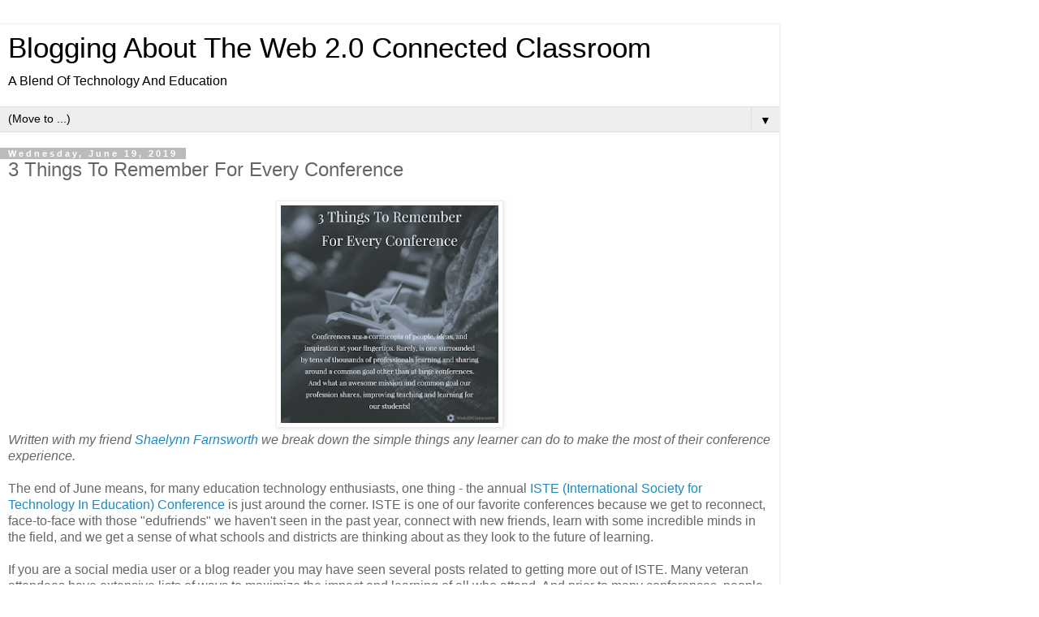

--- FILE ---
content_type: text/html; charset=UTF-8
request_url: https://blog.web20classroom.org/2019/06/3-things-to-remember-for-every.html?m=1
body_size: 10561
content:
<!DOCTYPE html>
<html class='v2' dir='ltr' lang='en'>
<head>
<link href='https://www.blogger.com/static/v1/widgets/3772415480-widget_css_mobile_2_bundle.css' rel='stylesheet' type='text/css'/>
<meta content='width=device-width,initial-scale=1.0,minimum-scale=1.0,maximum-scale=1.0' name='viewport'/>
<meta content='text/html; charset=UTF-8' http-equiv='Content-Type'/>
<meta content='blogger' name='generator'/>
<link href='https://blog.web20classroom.org/favicon.ico' rel='icon' type='image/x-icon'/>
<link href='http://blog.web20classroom.org/2019/06/3-things-to-remember-for-every.html' rel='canonical'/>
<link rel="alternate" type="application/atom+xml" title="Blogging About The Web 2.0 Connected Classroom - Atom" href="https://blog.web20classroom.org/feeds/posts/default" />
<link rel="alternate" type="application/rss+xml" title="Blogging About The Web 2.0 Connected Classroom - RSS" href="https://blog.web20classroom.org/feeds/posts/default?alt=rss" />
<link rel="service.post" type="application/atom+xml" title="Blogging About The Web 2.0 Connected Classroom - Atom" href="https://www.blogger.com/feeds/9052335608137625664/posts/default" />

<link rel="alternate" type="application/atom+xml" title="Blogging About The Web 2.0 Connected Classroom - Atom" href="https://blog.web20classroom.org/feeds/7033434847188163706/comments/default" />
<!--Can't find substitution for tag [blog.ieCssRetrofitLinks]-->
<link href='https://blogger.googleusercontent.com/img/b/R29vZ2xl/AVvXsEhhqNgiB4KzVVDZ6Xe8resgq_j_R49clDbsXVL1KB7Um5IBpKEloqWPE89FeugPluFuuC7yi5HDA1l3j4xPjyRJ2ww_tQA6EkNFsNYkxy5Fnm2XRmIJSIN2OlwolU_ETd-EcuWphu_OL0s/s320/3+Things+To+Remember+For+Every+Conference.png' rel='image_src'/>
<meta content='http://blog.web20classroom.org/2019/06/3-things-to-remember-for-every.html' property='og:url'/>
<meta content='3 Things To Remember For Every Conference' property='og:title'/>
<meta content='   Written with my friend Shaelynn Farnsworth  we break down the simple things any learner can do to make the most of their conference exper...' property='og:description'/>
<meta content='https://blogger.googleusercontent.com/img/b/R29vZ2xl/AVvXsEhhqNgiB4KzVVDZ6Xe8resgq_j_R49clDbsXVL1KB7Um5IBpKEloqWPE89FeugPluFuuC7yi5HDA1l3j4xPjyRJ2ww_tQA6EkNFsNYkxy5Fnm2XRmIJSIN2OlwolU_ETd-EcuWphu_OL0s/w1200-h630-p-k-no-nu/3+Things+To+Remember+For+Every+Conference.png' property='og:image'/>
<title>Blogging About The Web 2.0 Connected Classroom: 3 Things To Remember For Every Conference</title>
<style id='page-skin-1' type='text/css'><!--
/*
-----------------------------------------------
Blogger Template Style
Name:     Simple
Designer: Blogger
URL:      www.blogger.com
----------------------------------------------- */
/* Content
----------------------------------------------- */
body {
font: normal normal 12px 'Trebuchet MS', Trebuchet, Verdana, sans-serif;
color: #666666;
background: #ffffff none repeat scroll top left;
padding: 0 0 0 0;
}
html body .region-inner {
min-width: 0;
max-width: 100%;
width: auto;
}
h2 {
font-size: 22px;
}
a:link {
text-decoration:none;
color: #2288bb;
}
a:visited {
text-decoration:none;
color: #888888;
}
a:hover {
text-decoration:underline;
color: #33aaff;
}
.body-fauxcolumn-outer .fauxcolumn-inner {
background: transparent none repeat scroll top left;
_background-image: none;
}
.body-fauxcolumn-outer .cap-top {
position: absolute;
z-index: 1;
height: 400px;
width: 100%;
}
.body-fauxcolumn-outer .cap-top .cap-left {
width: 100%;
background: transparent none repeat-x scroll top left;
_background-image: none;
}
.content-outer {
-moz-box-shadow: 0 0 0 rgba(0, 0, 0, .15);
-webkit-box-shadow: 0 0 0 rgba(0, 0, 0, .15);
-goog-ms-box-shadow: 0 0 0 #333333;
box-shadow: 0 0 0 rgba(0, 0, 0, .15);
margin-bottom: 1px;
}
.content-inner {
padding: 10px 40px;
}
.content-inner {
background-color: #ffffff;
}
/* Header
----------------------------------------------- */
.header-outer {
background: transparent none repeat-x scroll 0 -400px;
_background-image: none;
}
.Header h1 {
font: normal normal 40px 'Trebuchet MS',Trebuchet,Verdana,sans-serif;
color: #000000;
text-shadow: 0 0 0 rgba(0, 0, 0, .2);
}
.Header h1 a {
color: #000000;
}
.Header .description {
font-size: 18px;
color: #000000;
}
.header-inner .Header .titlewrapper {
padding: 22px 0;
}
.header-inner .Header .descriptionwrapper {
padding: 0 0;
}
/* Tabs
----------------------------------------------- */
.tabs-inner .section:first-child {
border-top: 0 solid #dddddd;
}
.tabs-inner .section:first-child ul {
margin-top: -1px;
border-top: 1px solid #dddddd;
border-left: 1px solid #dddddd;
border-right: 1px solid #dddddd;
}
.tabs-inner .widget ul {
background: transparent none repeat-x scroll 0 -800px;
_background-image: none;
border-bottom: 1px solid #dddddd;
margin-top: 0;
margin-left: -30px;
margin-right: -30px;
}
.tabs-inner .widget li a {
display: inline-block;
padding: .6em 1em;
font: normal normal 12px 'Trebuchet MS', Trebuchet, Verdana, sans-serif;
color: #000000;
border-left: 1px solid #ffffff;
border-right: 1px solid #dddddd;
}
.tabs-inner .widget li:first-child a {
border-left: none;
}
.tabs-inner .widget li.selected a, .tabs-inner .widget li a:hover {
color: #000000;
background-color: #eeeeee;
text-decoration: none;
}
/* Columns
----------------------------------------------- */
.main-outer {
border-top: 0 solid #dddddd;
}
.fauxcolumn-left-outer .fauxcolumn-inner {
border-right: 1px solid #dddddd;
}
.fauxcolumn-right-outer .fauxcolumn-inner {
border-left: 1px solid #dddddd;
}
/* Headings
----------------------------------------------- */
div.widget > h2,
div.widget h2.title {
margin: 0 0 1em 0;
font: normal bold 11px 'Trebuchet MS',Trebuchet,Verdana,sans-serif;
color: #000000;
}
/* Widgets
----------------------------------------------- */
.widget .zippy {
color: #999999;
text-shadow: 2px 2px 1px rgba(0, 0, 0, .1);
}
.widget .popular-posts ul {
list-style: none;
}
/* Posts
----------------------------------------------- */
h2.date-header {
font: normal bold 11px Arial, Tahoma, Helvetica, FreeSans, sans-serif;
}
.date-header span {
background-color: #bbbbbb;
color: #ffffff;
padding: 0.4em;
letter-spacing: 3px;
margin: inherit;
}
.main-inner {
padding-top: 35px;
padding-bottom: 65px;
}
.main-inner .column-center-inner {
padding: 0 0;
}
.main-inner .column-center-inner .section {
margin: 0 1em;
}
.post {
margin: 0 0 45px 0;
}
h3.post-title, .comments h4 {
font: normal normal 22px 'Trebuchet MS',Trebuchet,Verdana,sans-serif;
margin: .75em 0 0;
}
.post-body {
font-size: 110%;
line-height: 1.4;
position: relative;
}
.post-body img, .post-body .tr-caption-container, .Profile img, .Image img,
.BlogList .item-thumbnail img {
padding: 2px;
background: #ffffff;
border: 1px solid #eeeeee;
-moz-box-shadow: 1px 1px 5px rgba(0, 0, 0, .1);
-webkit-box-shadow: 1px 1px 5px rgba(0, 0, 0, .1);
box-shadow: 1px 1px 5px rgba(0, 0, 0, .1);
}
.post-body img, .post-body .tr-caption-container {
padding: 5px;
}
.post-body .tr-caption-container {
color: #666666;
}
.post-body .tr-caption-container img {
padding: 0;
background: transparent;
border: none;
-moz-box-shadow: 0 0 0 rgba(0, 0, 0, .1);
-webkit-box-shadow: 0 0 0 rgba(0, 0, 0, .1);
box-shadow: 0 0 0 rgba(0, 0, 0, .1);
}
.post-header {
margin: 0 0 1.5em;
line-height: 1.6;
font-size: 90%;
}
.post-footer {
margin: 20px -2px 0;
padding: 5px 10px;
color: #666666;
background-color: #eeeeee;
border-bottom: 1px solid #eeeeee;
line-height: 1.6;
font-size: 90%;
}
#comments .comment-author {
padding-top: 1.5em;
border-top: 1px solid #dddddd;
background-position: 0 1.5em;
}
#comments .comment-author:first-child {
padding-top: 0;
border-top: none;
}
.avatar-image-container {
margin: .2em 0 0;
}
#comments .avatar-image-container img {
border: 1px solid #eeeeee;
}
/* Comments
----------------------------------------------- */
.comments .comments-content .icon.blog-author {
background-repeat: no-repeat;
background-image: url([data-uri]);
}
.comments .comments-content .loadmore a {
border-top: 1px solid #999999;
border-bottom: 1px solid #999999;
}
.comments .comment-thread.inline-thread {
background-color: #eeeeee;
}
.comments .continue {
border-top: 2px solid #999999;
}
/* Accents
---------------------------------------------- */
.section-columns td.columns-cell {
border-left: 1px solid #dddddd;
}
.blog-pager {
background: transparent url(https://resources.blogblog.com/blogblog/data/1kt/simple/paging_dot.png) repeat-x scroll top center;
}
.blog-pager-older-link, .home-link,
.blog-pager-newer-link {
background-color: #ffffff;
padding: 5px;
}
.footer-outer {
border-top: 1px dashed #bbbbbb;
}
/* Mobile
----------------------------------------------- */
body.mobile  {
background-size: auto;
}
.mobile .body-fauxcolumn-outer {
background: transparent none repeat scroll top left;
}
.mobile .body-fauxcolumn-outer .cap-top {
background-size: 100% auto;
}
.mobile .content-outer {
-webkit-box-shadow: 0 0 3px rgba(0, 0, 0, .15);
box-shadow: 0 0 3px rgba(0, 0, 0, .15);
}
.mobile .tabs-inner .widget ul {
margin-left: 0;
margin-right: 0;
}
.mobile .post {
margin: 0;
}
.mobile .main-inner .column-center-inner .section {
margin: 0;
}
.mobile .date-header span {
padding: 0.1em 10px;
margin: 0 -10px;
}
.mobile h3.post-title {
margin: 0;
}
.mobile .blog-pager {
background: transparent none no-repeat scroll top center;
}
.mobile .footer-outer {
border-top: none;
}
.mobile .main-inner, .mobile .footer-inner {
background-color: #ffffff;
}
.mobile-index-contents {
color: #666666;
}
.mobile-link-button {
background-color: #2288bb;
}
.mobile-link-button a:link, .mobile-link-button a:visited {
color: #ffffff;
}
.mobile .tabs-inner .section:first-child {
border-top: none;
}
.mobile .tabs-inner .PageList .widget-content {
background-color: #eeeeee;
color: #000000;
border-top: 1px solid #dddddd;
border-bottom: 1px solid #dddddd;
}
.mobile .tabs-inner .PageList .widget-content .pagelist-arrow {
border-left: 1px solid #dddddd;
}

--></style>
<style id='template-skin-1' type='text/css'><!--
body {
min-width: 960px;
}
.content-outer, .content-fauxcolumn-outer, .region-inner {
min-width: 960px;
max-width: 960px;
_width: 960px;
}
.main-inner .columns {
padding-left: 0;
padding-right: 0;
}
.main-inner .fauxcolumn-center-outer {
left: 0;
right: 0;
/* IE6 does not respect left and right together */
_width: expression(this.parentNode.offsetWidth -
parseInt("0") -
parseInt("0") + 'px');
}
.main-inner .fauxcolumn-left-outer {
width: 0;
}
.main-inner .fauxcolumn-right-outer {
width: 0;
}
.main-inner .column-left-outer {
width: 0;
right: 100%;
margin-left: -0;
}
.main-inner .column-right-outer {
width: 0;
margin-right: -0;
}
#layout {
min-width: 0;
}
#layout .content-outer {
min-width: 0;
width: 800px;
}
#layout .region-inner {
min-width: 0;
width: auto;
}
body#layout div.add_widget {
padding: 8px;
}
body#layout div.add_widget a {
margin-left: 32px;
}
--></style>
<link href='https://www.blogger.com/dyn-css/authorization.css?targetBlogID=9052335608137625664&amp;zx=6eb15475-9776-4df9-9f28-960ecdcd9a0c' media='none' onload='if(media!=&#39;all&#39;)media=&#39;all&#39;' rel='stylesheet'/><noscript><link href='https://www.blogger.com/dyn-css/authorization.css?targetBlogID=9052335608137625664&amp;zx=6eb15475-9776-4df9-9f28-960ecdcd9a0c' rel='stylesheet'/></noscript>
<meta name='google-adsense-platform-account' content='ca-host-pub-1556223355139109'/>
<meta name='google-adsense-platform-domain' content='blogspot.com'/>

<!-- data-ad-client=ca-pub-1123856182102199 -->

</head>
<body class='loading mobile variant-simplysimple'>
<div class='navbar section' id='navbar' name='Navbar'><div class='widget Navbar' data-version='1' id='Navbar1'><script type="text/javascript">
    function setAttributeOnload(object, attribute, val) {
      if(window.addEventListener) {
        window.addEventListener('load',
          function(){ object[attribute] = val; }, false);
      } else {
        window.attachEvent('onload', function(){ object[attribute] = val; });
      }
    }
  </script>
<script type="text/javascript">
(function() {
var script = document.createElement('script');
script.type = 'text/javascript';
script.src = '//pagead2.googlesyndication.com/pagead/js/google_top_exp.js';
var head = document.getElementsByTagName('head')[0];
if (head) {
head.appendChild(script);
}})();
</script>
</div></div>
<div class='body-fauxcolumns'>
<div class='fauxcolumn-outer body-fauxcolumn-outer'>
<div class='cap-top'>
<div class='cap-left'></div>
<div class='cap-right'></div>
</div>
<div class='fauxborder-left'>
<div class='fauxborder-right'></div>
<div class='fauxcolumn-inner'>
</div>
</div>
<div class='cap-bottom'>
<div class='cap-left'></div>
<div class='cap-right'></div>
</div>
</div>
</div>
<div class='content'>
<div class='content-fauxcolumns'>
<div class='fauxcolumn-outer content-fauxcolumn-outer'>
<div class='cap-top'>
<div class='cap-left'></div>
<div class='cap-right'></div>
</div>
<div class='fauxborder-left'>
<div class='fauxborder-right'></div>
<div class='fauxcolumn-inner'>
</div>
</div>
<div class='cap-bottom'>
<div class='cap-left'></div>
<div class='cap-right'></div>
</div>
</div>
</div>
<div class='content-outer'>
<div class='content-cap-top cap-top'>
<div class='cap-left'></div>
<div class='cap-right'></div>
</div>
<div class='fauxborder-left content-fauxborder-left'>
<div class='fauxborder-right content-fauxborder-right'></div>
<div class='content-inner'>
<header>
<div class='header-outer'>
<div class='header-cap-top cap-top'>
<div class='cap-left'></div>
<div class='cap-right'></div>
</div>
<div class='fauxborder-left header-fauxborder-left'>
<div class='fauxborder-right header-fauxborder-right'></div>
<div class='region-inner header-inner'>
<div class='header section' id='header' name='Header'><div class='widget Header' data-version='1' id='Header1'>
<div id='header-inner'>
<div class='titlewrapper'>
<h1 class='title'>
<a href='https://blog.web20classroom.org/?m=1'>
Blogging About The Web 2.0 Connected Classroom
</a>
</h1>
</div>
<div class='descriptionwrapper'>
<p class='description'><span>A Blend Of Technology And Education</span></p>
</div>
</div>
</div></div>
</div>
</div>
<div class='header-cap-bottom cap-bottom'>
<div class='cap-left'></div>
<div class='cap-right'></div>
</div>
</div>
</header>
<div class='tabs-outer'>
<div class='tabs-cap-top cap-top'>
<div class='cap-left'></div>
<div class='cap-right'></div>
</div>
<div class='fauxborder-left tabs-fauxborder-left'>
<div class='fauxborder-right tabs-fauxborder-right'></div>
<div class='region-inner tabs-inner'>
<div class='tabs section' id='crosscol' name='Cross-Column'><div class='widget PageList' data-version='1' id='PageList1'>
<h2>Pages</h2>
<div class='widget-content'>
<select id='PageList1_select'>
<option disabled='disabled' hidden='hidden' selected='selected' value=''>
(Move to ...)
</option>
<option value='https://blog.web20classroom.org/?m=1'>Home</option>
<option value='http://www.web20classroom.org'>Learn More About Me And Get In Touch</option>
<option value='http://www.web20classroom.org/#!how-i-can-help/c8zw'>Custom Workshops And Professional Development</option>
<option value='https://blog.web20classroom.org/p/sample-social-media-guidelines.html?m=1'>Sample Social Media Guidelines</option>
</select>
<span class='pagelist-arrow'>&#9660;</span>
<div class='clear'></div>
</div>
</div></div>
<div class='tabs no-items section' id='crosscol-overflow' name='Cross-Column 2'></div>
</div>
</div>
<div class='tabs-cap-bottom cap-bottom'>
<div class='cap-left'></div>
<div class='cap-right'></div>
</div>
</div>
<div class='main-outer'>
<div class='main-cap-top cap-top'>
<div class='cap-left'></div>
<div class='cap-right'></div>
</div>
<div class='fauxborder-left main-fauxborder-left'>
<div class='fauxborder-right main-fauxborder-right'></div>
<div class='region-inner main-inner'>
<div class='columns fauxcolumns'>
<div class='fauxcolumn-outer fauxcolumn-center-outer'>
<div class='cap-top'>
<div class='cap-left'></div>
<div class='cap-right'></div>
</div>
<div class='fauxborder-left'>
<div class='fauxborder-right'></div>
<div class='fauxcolumn-inner'>
</div>
</div>
<div class='cap-bottom'>
<div class='cap-left'></div>
<div class='cap-right'></div>
</div>
</div>
<div class='fauxcolumn-outer fauxcolumn-left-outer'>
<div class='cap-top'>
<div class='cap-left'></div>
<div class='cap-right'></div>
</div>
<div class='fauxborder-left'>
<div class='fauxborder-right'></div>
<div class='fauxcolumn-inner'>
</div>
</div>
<div class='cap-bottom'>
<div class='cap-left'></div>
<div class='cap-right'></div>
</div>
</div>
<div class='fauxcolumn-outer fauxcolumn-right-outer'>
<div class='cap-top'>
<div class='cap-left'></div>
<div class='cap-right'></div>
</div>
<div class='fauxborder-left'>
<div class='fauxborder-right'></div>
<div class='fauxcolumn-inner'>
</div>
</div>
<div class='cap-bottom'>
<div class='cap-left'></div>
<div class='cap-right'></div>
</div>
</div>
<!-- corrects IE6 width calculation -->
<div class='columns-inner'>
<div class='column-center-outer'>
<div class='column-center-inner'>
<div class='main section' id='main' name='Main'><div class='widget Blog' data-version='1' id='Blog1'>
<div class='blog-posts hfeed'>
<div class='date-outer'>
<h2 class='date-header'><span>Wednesday, June 19, 2019</span></h2>
<div class='date-posts'>
<div class='post-outer'>
<div class='post hentry uncustomized-post-template' itemscope='itemscope' itemtype='http://schema.org/BlogPosting'>
<meta content='https://blogger.googleusercontent.com/img/b/R29vZ2xl/AVvXsEhhqNgiB4KzVVDZ6Xe8resgq_j_R49clDbsXVL1KB7Um5IBpKEloqWPE89FeugPluFuuC7yi5HDA1l3j4xPjyRJ2ww_tQA6EkNFsNYkxy5Fnm2XRmIJSIN2OlwolU_ETd-EcuWphu_OL0s/s72-c/3+Things+To+Remember+For+Every+Conference.png' itemprop='image_url'/>
<meta content='9052335608137625664' itemprop='blogId'/>
<meta content='7033434847188163706' itemprop='postId'/>
<a name='7033434847188163706'></a>
<h3 class='post-title entry-title' itemprop='name'>
3 Things To Remember For Every Conference
</h3>
<div class='post-header'>
<div class='post-header-line-1'></div>
</div>
<div class='post-body entry-content' id='post-body-7033434847188163706' itemprop='articleBody'>
<div dir="ltr" style="text-align: left;" trbidi="on">
<div class="separator" style="clear: both; text-align: center;">
<a href="https://blogger.googleusercontent.com/img/b/R29vZ2xl/AVvXsEhhqNgiB4KzVVDZ6Xe8resgq_j_R49clDbsXVL1KB7Um5IBpKEloqWPE89FeugPluFuuC7yi5HDA1l3j4xPjyRJ2ww_tQA6EkNFsNYkxy5Fnm2XRmIJSIN2OlwolU_ETd-EcuWphu_OL0s/s1600/3+Things+To+Remember+For+Every+Conference.png" imageanchor="1" style=""><img border="0" data-original-height="1600" data-original-width="1600" height="280" src="https://blogger.googleusercontent.com/img/b/R29vZ2xl/AVvXsEhhqNgiB4KzVVDZ6Xe8resgq_j_R49clDbsXVL1KB7Um5IBpKEloqWPE89FeugPluFuuC7yi5HDA1l3j4xPjyRJ2ww_tQA6EkNFsNYkxy5Fnm2XRmIJSIN2OlwolU_ETd-EcuWphu_OL0s/s280/3+Things+To+Remember+For+Every+Conference.png" width="280" /></a></div>
<i>Written with my friend <a href="https://shaelynnfarnsworth.com/" target="_blank">Shaelynn Farnsworth</a> we break down the simple things any learner can do to make the most of their conference experience.&nbsp;</i><br />
<br />
The end of June means, for many education technology enthusiasts, one thing - the annual <a href="http://www.iste.org/" target="_blank">ISTE (International Society for Technology In Education) Conference</a> is just around the corner. ISTE is one of our favorite conferences because we get to reconnect, face-to-face with those "edufriends" we haven't seen in the past year, connect with new friends, learn with some incredible minds in the field, and we get a sense of what schools and districts are thinking about as they look to the future of learning.<br />
<br />
If you are a social media user or a blog reader you may have seen several posts related to getting more out of ISTE. Many veteran attendees have extensive lists of ways to maximize the impact and learning of all who attend. And prior to many conferences, people share advice on how to follow the conference hashtag or whose feed to bookmark to make sure you won&#8217;t miss a thing. Still, others connect with educators not able to attend (#NotAtISTE) or explain where you can find resources after the conference. Much of the advice you hear is great and definitely worth considering, so of course, we wanted to add our own into the mix.<br />
<br />
When Shaelynn and I attend conferences, either as presenters or as participants, we challenge ourselves and our audiences each day to dig deeper, move beyond the surface-level flash, and get the most out of the conference experience. Many will save all year long to attend or travel a great distance, so how can we make the most of conference experience while still remembering our purpose and the need to share what we learn?<br />
<br />
We believe there are 3 Important Points to remember, not only for ISTE but for any conference or learning event you attend.<br />
<br />
<b>Be a Boundary Pusher</b><br />
It is easy to attend conferences like ISTE and only go to the sessions led by a perceived &#8220;Edtech Guru&#8221; or ones where we already know a lot about a specific topic. While there isn't anything wrong with that, ask yourself are you doing the most with your conference experience? There are so many hidden gems by presenters who may not have a huge Twitter following or award-winning blog that offer incredible insight and ideas.&nbsp;<br />
<br />
<i>Push yourself. You are in charge of YOU.&nbsp;</i><br />
<br />
Steven is still a skeptic of flipped classrooms and AR/VR. So he makes a point to attend at least one session where either of these is discussed to widen his perspective. Try to find sessions that you might just be walking away from thanking yourself for attending. Make a point to attend at least one session where you disagree with or are a skeptical about the topic. Go in with an open mind and make the most of your experience.<br />
<br />
<br />
<b>Reflect. Learning in the Pause</b><br />
Sometimes the best learning or most lasting impact happens after the session is done, or in the hallway, a corner tucked away from the group, or through my favorite, Learning in the Pause. The thing that holds true for all of these examples is that they are the ones that you remember and talk about long after the event is over, those moments are ones that cause us to stop and reflect.&nbsp; Reflection, <a href="http://blog.web20classroom.org/2016/03/reflection-makes-us-all-better.html" target="_blank">as we have pointed out previously</a>, is an instrumental part of the learning process. Because you are going to challenge yourself and your thinking, it will be important for you to reflect on your learning. The process of reflection doesn&#8217;t have to be formal. It&#8217;s an opportunity to think about your learning, your thinking, and where you want to go next with both.<br />
<br />
Review your notes at the end of each day and write down your thoughts. We love OneNote for this. We can compile everything there (notes, drawings, pictures, and handouts) and have it on all our devices. Many conferences are also creating shared Google Docs so that anyone can add in their thoughts and reflections collectively. Check out the conference hashtags as well to see what presenters and participants have posted. It&#8217;s also a good idea at the end of the day, when you are exhausted and walking back to your hotel to just take some time and think:<br />
<br />
<ul style="text-align: left;">
<li>What did you see that challenged you?&nbsp;</li>
<li>What do you still have questions about?&nbsp;</li>
<li>How can you take what you learned and apply it to your students?</li>
</ul>
<br />
<br />
<b>Don't Be A Hoarder, Share Your Learning</b><br />
Think about if you shared what you learned with 5 people and those 5 people shared with 5 others and so on. The learning becomes so much more valuable. Find ways to share both at the conference (social media is great for that) and when you get back to your school/district. Did you attend as a member of a team? Have your team take 5 mins and share all the resources with those that couldn't attend during a staff meeting. Flying solo? Post your notes to Twitter or on your blog. However you decide to share, just be sure to share!<br />
<br />
Conferences are a cornucopia of people, ideas, and inspiration at your fingertips. Rarely, is one surrounded by tens of thousands of professionals learning and sharing around a common goal other than at large conferences. And what an awesome mission and common goal our profession shares, improving teaching and learning for our students!<br />
<br />
<br />
<i>Enjoy your learning this summer and if you happen to be at ISTE19 be sure to stop by and say hello!</i><br />
<div>
<br /></div>
<div class="separator" style="clear: both; text-align: center;">
<a href="https://blogger.googleusercontent.com/img/b/R29vZ2xl/AVvXsEiKS2byDB9reqH4VQr3HJ2oUlJmT3az3YRAY8J2Hy9cb6FC2EeMnv1opsnACJtcWiWZiYB21ujfvzlTKY9lMgEh-NcAA8AFuzR4e4Z3ER9S7bLAya3pmOMlevZbJYBqr92zA1wrfjDv7Rk/s1600/ISTE2019_Graphic.png" imageanchor="1" style=""><img border="0" data-original-height="934" data-original-width="1240" height="210" src="https://blogger.googleusercontent.com/img/b/R29vZ2xl/AVvXsEiKS2byDB9reqH4VQr3HJ2oUlJmT3az3YRAY8J2Hy9cb6FC2EeMnv1opsnACJtcWiWZiYB21ujfvzlTKY9lMgEh-NcAA8AFuzR4e4Z3ER9S7bLAya3pmOMlevZbJYBqr92zA1wrfjDv7Rk/s280/ISTE2019_Graphic.png" width="280" /></a></div>
<div>
<br /></div>
</div>
<div style='clear: both;'></div>
</div>
<div class='post-footer'>
<div class='post-footer-line post-footer-line-1'>
<span class='post-author vcard'>
<span class='fn' itemprop='author' itemscope='itemscope' itemtype='http://schema.org/Person'>
<meta content='https://www.blogger.com/profile/15094504771347267059' itemprop='url'/>
<a href='https://www.blogger.com/profile/15094504771347267059' rel='author' title='author profile'>
<span itemprop='name'>Steven W. Anderson</span>
</a>
</span>
</span>
<span class='post-timestamp'>
at
<meta content='http://blog.web20classroom.org/2019/06/3-things-to-remember-for-every.html' itemprop='url'/>
<a class='timestamp-link' href='https://blog.web20classroom.org/2019/06/3-things-to-remember-for-every.html?m=1' rel='bookmark' title='permanent link'><abbr class='published' itemprop='datePublished' title='2019-06-19T20:01:00-04:00'>8:01&#8239;PM</abbr></a>
</span>
<span class='post-comment-link'>
</span>
</div>
<div class='post-footer-line post-footer-line-2'>
</div>
</div>
</div>
<div class='comments' id='comments'>
<a name='comments'></a>
<div id='disqus_thread'></div>
<div id='disqus_post_title' style='display:none;'>3 Things To Remember For Every Conference</div>
<div id='disqus_post_message' style='display:none;'><div dir="ltr" style="text-align: left;" trbidi="on">
<div class="separator" style="clear: both; text-align: center;">
<a href="https://blogger.googleusercontent.com/img/b/R29vZ2xl/AVvXsEhhqNgiB4KzVVDZ6Xe8resgq_j_R49clDbsXVL1KB7Um5IBpKEloqWPE89FeugPluFuuC7yi5HDA1l3j4xPjyRJ2ww_tQA6EkNFsNYkxy5Fnm2XRmIJSIN2OlwolU_ETd-EcuWphu_OL0s/s1600/3+Things+To+Remember+For+Every+Conference.png" imageanchor="1" style=""><img border="0" data-original-height="1600" data-original-width="1600" height="280" src="https://blogger.googleusercontent.com/img/b/R29vZ2xl/AVvXsEhhqNgiB4KzVVDZ6Xe8resgq_j_R49clDbsXVL1KB7Um5IBpKEloqWPE89FeugPluFuuC7yi5HDA1l3j4xPjyRJ2ww_tQA6EkNFsNYkxy5Fnm2XRmIJSIN2OlwolU_ETd-EcuWphu_OL0s/s280/3+Things+To+Remember+For+Every+Conference.png" width="280" /></a></div>
<i>Written with my friend <a href="https://shaelynnfarnsworth.com/" target="_blank">Shaelynn Farnsworth</a> we break down the simple things any learner can do to make the most of their conference experience.&nbsp;</i><br />
<br />
The end of June means, for many education technology enthusiasts, one thing - the annual <a href="http://www.iste.org/" target="_blank">ISTE (International Society for Technology In Education) Conference</a> is just around the corner. ISTE is one of our favorite conferences because we get to reconnect, face-to-face with those "edufriends" we haven't seen in the past year, connect with new friends, learn with some incredible minds in the field, and we get a sense of what schools and districts are thinking about as they look to the future of learning.<br />
<br />
If you are a social media user or a blog reader you may have seen several posts related to getting more out of ISTE. Many veteran attendees have extensive lists of ways to maximize the impact and learning of all who attend. And prior to many conferences, people share advice on how to follow the conference hashtag or whose feed to bookmark to make sure you won&#8217;t miss a thing. Still, others connect with educators not able to attend (#NotAtISTE) or explain where you can find resources after the conference. Much of the advice you hear is great and definitely worth considering, so of course, we wanted to add our own into the mix.<br />
<br />
When Shaelynn and I attend conferences, either as presenters or as participants, we challenge ourselves and our audiences each day to dig deeper, move beyond the surface-level flash, and get the most out of the conference experience. Many will save all year long to attend or travel a great distance, so how can we make the most of conference experience while still remembering our purpose and the need to share what we learn?<br />
<br />
We believe there are 3 Important Points to remember, not only for ISTE but for any conference or learning event you attend.<br />
<br />
<b>Be a Boundary Pusher</b><br />
It is easy to attend conferences like ISTE and only go to the sessions led by a perceived &#8220;Edtech Guru&#8221; or ones where we already know a lot about a specific topic. While there isn't anything wrong with that, ask yourself are you doing the most with your conference experience? There are so many hidden gems by presenters who may not have a huge Twitter following or award-winning blog that offer incredible insight and ideas.&nbsp;<br />
<br />
<i>Push yourself. You are in charge of YOU.&nbsp;</i><br />
<br />
Steven is still a skeptic of flipped classrooms and AR/VR. So he makes a point to attend at least one session where either of these is discussed to widen his perspective. Try to find sessions that you might just be walking away from thanking yourself for attending. Make a point to attend at least one session where you disagree with or are a skeptical about the topic. Go in with an open mind and make the most of your experience.<br />
<br />
<br />
<b>Reflect. Learning in the Pause</b><br />
Sometimes the best learning or most lasting impact happens after the session is done, or in the hallway, a corner tucked away from the group, or through my favorite, Learning in the Pause. The thing that holds true for all of these examples is that they are the ones that you remember and talk about long after the event is over, those moments are ones that cause us to stop and reflect.&nbsp; Reflection, <a href="http://blog.web20classroom.org/2016/03/reflection-makes-us-all-better.html" target="_blank">as we have pointed out previously</a>, is an instrumental part of the learning process. Because you are going to challenge yourself and your thinking, it will be important for you to reflect on your learning. The process of reflection doesn&#8217;t have to be formal. It&#8217;s an opportunity to think about your learning, your thinking, and where you want to go next with both.<br />
<br />
Review your notes at the end of each day and write down your thoughts. We love OneNote for this. We can compile everything there (notes, drawings, pictures, and handouts) and have it on all our devices. Many conferences are also creating shared Google Docs so that anyone can add in their thoughts and reflections collectively. Check out the conference hashtags as well to see what presenters and participants have posted. It&#8217;s also a good idea at the end of the day, when you are exhausted and walking back to your hotel to just take some time and think:<br />
<br />
<ul style="text-align: left;">
<li>What did you see that challenged you?&nbsp;</li>
<li>What do you still have questions about?&nbsp;</li>
<li>How can you take what you learned and apply it to your students?</li>
</ul>
<br />
<br />
<b>Don't Be A Hoarder, Share Your Learning</b><br />
Think about if you shared what you learned with 5 people and those 5 people shared with 5 others and so on. The learning becomes so much more valuable. Find ways to share both at the conference (social media is great for that) and when you get back to your school/district. Did you attend as a member of a team? Have your team take 5 mins and share all the resources with those that couldn't attend during a staff meeting. Flying solo? Post your notes to Twitter or on your blog. However you decide to share, just be sure to share!<br />
<br />
Conferences are a cornucopia of people, ideas, and inspiration at your fingertips. Rarely, is one surrounded by tens of thousands of professionals learning and sharing around a common goal other than at large conferences. And what an awesome mission and common goal our profession shares, improving teaching and learning for our students!<br />
<br />
<br />
<i>Enjoy your learning this summer and if you happen to be at ISTE19 be sure to stop by and say hello!</i><br />
<div>
<br /></div>
<div class="separator" style="clear: both; text-align: center;">
<a href="https://blogger.googleusercontent.com/img/b/R29vZ2xl/AVvXsEiKS2byDB9reqH4VQr3HJ2oUlJmT3az3YRAY8J2Hy9cb6FC2EeMnv1opsnACJtcWiWZiYB21ujfvzlTKY9lMgEh-NcAA8AFuzR4e4Z3ER9S7bLAya3pmOMlevZbJYBqr92zA1wrfjDv7Rk/s1600/ISTE2019_Graphic.png" imageanchor="1" style=""><img border="0" data-original-height="934" data-original-width="1240" height="210" src="https://blogger.googleusercontent.com/img/b/R29vZ2xl/AVvXsEiKS2byDB9reqH4VQr3HJ2oUlJmT3az3YRAY8J2Hy9cb6FC2EeMnv1opsnACJtcWiWZiYB21ujfvzlTKY9lMgEh-NcAA8AFuzR4e4Z3ER9S7bLAya3pmOMlevZbJYBqr92zA1wrfjDv7Rk/s280/ISTE2019_Graphic.png" width="280" /></a></div>
<div>
<br /></div>
</div>
</div>
<script type='text/javascript'>
                var disqus_url = 'http://blog.web20classroom.org/2019/06/3-things-to-remember-for-every.html';
                var disqus_title = document.getElementById('disqus_post_title').innerHTML;
                var disqus_message = document.getElementById('disqus_post_message').innerHTML;
        </script>
<script src="//disqus.com/forums/web20classroom/embed.js" type="text/javascript"></script>
<noscript>Please enable JavaScript to view the <a href='http://disqus.com/?ref_noscript=web20classroom.disqus.comhttps://blog.web20classroom.org/2019/06/3-things-to-remember-for-every.html?m=1'>comments powered by Disqus.</a></noscript>
<a class='dsq-brlink' href='http://disqus.com'>blog comments powered by <span class='logo-disqus'>Disqus</span></a>
<div id='backlinks-container'>
<div id='Blog1_backlinks-container'>
</div>
</div>
</div>
</div>
</div>
</div>
</div>
<div class='blog-pager' id='blog-pager'>
<div class='mobile-link-button' id='blog-pager-newer-link'>
<a class='blog-pager-newer-link' href='https://blog.web20classroom.org/2019/07/inclusivereader.html?m=1' id='Blog1_blog-pager-newer-link' title='Newer Post'>&lsaquo;</a>
</div>
<div class='mobile-link-button' id='blog-pager-older-link'>
<a class='blog-pager-older-link' href='https://blog.web20classroom.org/2019/05/improvingprofessionallearning.html?m=1' id='Blog1_blog-pager-older-link' title='Older Post'>&rsaquo;</a>
</div>
<div class='mobile-link-button' id='blog-pager-home-link'>
<a class='home-link' href='https://blog.web20classroom.org/?m=1'>Home</a>
</div>
<div class='mobile-desktop-link'>
<a class='home-link' href='https://blog.web20classroom.org/2019/06/3-things-to-remember-for-every.html?m=0'>View web version</a>
</div>
</div>
<div class='clear'></div>
</div></div>
</div>
</div>
<div class='column-left-outer'>
<div class='column-left-inner'>
<aside>
</aside>
</div>
</div>
<div class='column-right-outer'>
<div class='column-right-inner'>
<aside>
</aside>
</div>
</div>
</div>
<div style='clear: both'></div>
<!-- columns -->
</div>
<!-- main -->
</div>
</div>
<div class='main-cap-bottom cap-bottom'>
<div class='cap-left'></div>
<div class='cap-right'></div>
</div>
</div>
<footer>
<div class='footer-outer'>
<div class='footer-cap-top cap-top'>
<div class='cap-left'></div>
<div class='cap-right'></div>
</div>
<div class='fauxborder-left footer-fauxborder-left'>
<div class='fauxborder-right footer-fauxborder-right'></div>
<div class='region-inner footer-inner'>
<div class='foot no-items section' id='footer-1'></div>
<!-- outside of the include in order to lock Attribution widget -->
<div class='foot section' id='footer-3' name='Footer'><div class='widget Attribution' data-version='1' id='Attribution1'>
<div class='widget-content' style='text-align: center;'>
Powered by <a href='https://www.blogger.com' target='_blank'>Blogger</a>.
</div>
<div class='clear'></div>
</div></div>
</div>
</div>
<div class='footer-cap-bottom cap-bottom'>
<div class='cap-left'></div>
<div class='cap-right'></div>
</div>
</div>
</footer>
<!-- content -->
</div>
</div>
<div class='content-cap-bottom cap-bottom'>
<div class='cap-left'></div>
<div class='cap-right'></div>
</div>
</div>
</div>
<script type='text/javascript'>
    window.setTimeout(function() {
        document.body.className = document.body.className.replace('loading', '');
      }, 10);
  </script>

<script type="text/javascript" src="https://www.blogger.com/static/v1/widgets/2028843038-widgets.js"></script>
<script type='text/javascript'>
var BLOG_BASE_IMAGE_URL = 'https://resources.blogblog.com/img';var BLOG_LANG_DIR = 'ltr';window['__wavt'] = 'AOuZoY6XPbcOgX4b5-Hz9GALgLRsrF8brA:1769563377002';_WidgetManager._Init('//www.blogger.com/rearrange?blogID\x3d9052335608137625664','//blog.web20classroom.org/2019/06/3-things-to-remember-for-every.html?m\x3d1','9052335608137625664');
_WidgetManager._SetDataContext([{'name': 'blog', 'data': {'blogId': '9052335608137625664', 'title': 'Blogging About The Web 2.0 Connected Classroom', 'url': 'https://blog.web20classroom.org/2019/06/3-things-to-remember-for-every.html?m\x3d1', 'canonicalUrl': 'http://blog.web20classroom.org/2019/06/3-things-to-remember-for-every.html', 'homepageUrl': 'https://blog.web20classroom.org/?m\x3d1', 'searchUrl': 'https://blog.web20classroom.org/search', 'canonicalHomepageUrl': 'http://blog.web20classroom.org/', 'blogspotFaviconUrl': 'https://blog.web20classroom.org/favicon.ico', 'bloggerUrl': 'https://www.blogger.com', 'hasCustomDomain': true, 'httpsEnabled': true, 'enabledCommentProfileImages': true, 'gPlusViewType': 'FILTERED_POSTMOD', 'adultContent': false, 'analyticsAccountNumber': '', 'encoding': 'UTF-8', 'locale': 'en', 'localeUnderscoreDelimited': 'en', 'languageDirection': 'ltr', 'isPrivate': false, 'isMobile': true, 'isMobileRequest': true, 'mobileClass': ' mobile', 'isPrivateBlog': false, 'isDynamicViewsAvailable': true, 'feedLinks': '\x3clink rel\x3d\x22alternate\x22 type\x3d\x22application/atom+xml\x22 title\x3d\x22Blogging About The Web 2.0 Connected Classroom - Atom\x22 href\x3d\x22https://blog.web20classroom.org/feeds/posts/default\x22 /\x3e\n\x3clink rel\x3d\x22alternate\x22 type\x3d\x22application/rss+xml\x22 title\x3d\x22Blogging About The Web 2.0 Connected Classroom - RSS\x22 href\x3d\x22https://blog.web20classroom.org/feeds/posts/default?alt\x3drss\x22 /\x3e\n\x3clink rel\x3d\x22service.post\x22 type\x3d\x22application/atom+xml\x22 title\x3d\x22Blogging About The Web 2.0 Connected Classroom - Atom\x22 href\x3d\x22https://www.blogger.com/feeds/9052335608137625664/posts/default\x22 /\x3e\n\n\x3clink rel\x3d\x22alternate\x22 type\x3d\x22application/atom+xml\x22 title\x3d\x22Blogging About The Web 2.0 Connected Classroom - Atom\x22 href\x3d\x22https://blog.web20classroom.org/feeds/7033434847188163706/comments/default\x22 /\x3e\n', 'meTag': '', 'adsenseClientId': 'ca-pub-1123856182102199', 'adsenseHostId': 'ca-host-pub-1556223355139109', 'adsenseHasAds': true, 'adsenseAutoAds': false, 'boqCommentIframeForm': true, 'loginRedirectParam': '', 'view': '', 'dynamicViewsCommentsSrc': '//www.blogblog.com/dynamicviews/4224c15c4e7c9321/js/comments.js', 'dynamicViewsScriptSrc': '//www.blogblog.com/dynamicviews/e590af4a5abdbc8b', 'plusOneApiSrc': 'https://apis.google.com/js/platform.js', 'disableGComments': true, 'interstitialAccepted': false, 'sharing': {'platforms': [{'name': 'Get link', 'key': 'link', 'shareMessage': 'Get link', 'target': ''}, {'name': 'Facebook', 'key': 'facebook', 'shareMessage': 'Share to Facebook', 'target': 'facebook'}, {'name': 'BlogThis!', 'key': 'blogThis', 'shareMessage': 'BlogThis!', 'target': 'blog'}, {'name': 'X', 'key': 'twitter', 'shareMessage': 'Share to X', 'target': 'twitter'}, {'name': 'Pinterest', 'key': 'pinterest', 'shareMessage': 'Share to Pinterest', 'target': 'pinterest'}, {'name': 'Email', 'key': 'email', 'shareMessage': 'Email', 'target': 'email'}], 'disableGooglePlus': true, 'googlePlusShareButtonWidth': 0, 'googlePlusBootstrap': '\x3cscript type\x3d\x22text/javascript\x22\x3ewindow.___gcfg \x3d {\x27lang\x27: \x27en\x27};\x3c/script\x3e'}, 'hasCustomJumpLinkMessage': false, 'jumpLinkMessage': 'Read more', 'pageType': 'item', 'postId': '7033434847188163706', 'postImageThumbnailUrl': 'https://blogger.googleusercontent.com/img/b/R29vZ2xl/AVvXsEhhqNgiB4KzVVDZ6Xe8resgq_j_R49clDbsXVL1KB7Um5IBpKEloqWPE89FeugPluFuuC7yi5HDA1l3j4xPjyRJ2ww_tQA6EkNFsNYkxy5Fnm2XRmIJSIN2OlwolU_ETd-EcuWphu_OL0s/s72-c/3+Things+To+Remember+For+Every+Conference.png', 'postImageUrl': 'https://blogger.googleusercontent.com/img/b/R29vZ2xl/AVvXsEhhqNgiB4KzVVDZ6Xe8resgq_j_R49clDbsXVL1KB7Um5IBpKEloqWPE89FeugPluFuuC7yi5HDA1l3j4xPjyRJ2ww_tQA6EkNFsNYkxy5Fnm2XRmIJSIN2OlwolU_ETd-EcuWphu_OL0s/s320/3+Things+To+Remember+For+Every+Conference.png', 'pageName': '3 Things To Remember For Every Conference', 'pageTitle': 'Blogging About The Web 2.0 Connected Classroom: 3 Things To Remember For Every Conference'}}, {'name': 'features', 'data': {}}, {'name': 'messages', 'data': {'edit': 'Edit', 'linkCopiedToClipboard': 'Link copied to clipboard!', 'ok': 'Ok', 'postLink': 'Post Link'}}, {'name': 'template', 'data': {'name': 'Simple', 'localizedName': 'Simple', 'isResponsive': false, 'isAlternateRendering': true, 'isCustom': false, 'variant': 'simplysimple', 'variantId': 'simplysimple'}}, {'name': 'view', 'data': {'classic': {'name': 'classic', 'url': '?view\x3dclassic'}, 'flipcard': {'name': 'flipcard', 'url': '?view\x3dflipcard'}, 'magazine': {'name': 'magazine', 'url': '?view\x3dmagazine'}, 'mosaic': {'name': 'mosaic', 'url': '?view\x3dmosaic'}, 'sidebar': {'name': 'sidebar', 'url': '?view\x3dsidebar'}, 'snapshot': {'name': 'snapshot', 'url': '?view\x3dsnapshot'}, 'timeslide': {'name': 'timeslide', 'url': '?view\x3dtimeslide'}, 'isMobile': true, 'title': '3 Things To Remember For Every Conference', 'description': '   Written with my friend Shaelynn Farnsworth  we break down the simple things any learner can do to make the most of their conference exper...', 'featuredImage': 'https://blogger.googleusercontent.com/img/b/R29vZ2xl/AVvXsEhhqNgiB4KzVVDZ6Xe8resgq_j_R49clDbsXVL1KB7Um5IBpKEloqWPE89FeugPluFuuC7yi5HDA1l3j4xPjyRJ2ww_tQA6EkNFsNYkxy5Fnm2XRmIJSIN2OlwolU_ETd-EcuWphu_OL0s/s320/3+Things+To+Remember+For+Every+Conference.png', 'url': 'https://blog.web20classroom.org/2019/06/3-things-to-remember-for-every.html?m\x3d1', 'type': 'item', 'isSingleItem': true, 'isMultipleItems': false, 'isError': false, 'isPage': false, 'isPost': true, 'isHomepage': false, 'isArchive': false, 'isLabelSearch': false, 'postId': 7033434847188163706}}]);
_WidgetManager._RegisterWidget('_HeaderView', new _WidgetInfo('Header1', 'header', document.getElementById('Header1'), {}, 'displayModeFull'));
_WidgetManager._RegisterWidget('_PageListView', new _WidgetInfo('PageList1', 'crosscol', document.getElementById('PageList1'), {'title': 'Pages', 'links': [{'isCurrentPage': false, 'href': 'https://blog.web20classroom.org/?m\x3d1', 'title': 'Home'}, {'isCurrentPage': false, 'href': 'http://www.web20classroom.org', 'title': 'Learn More About Me And Get In Touch'}, {'isCurrentPage': false, 'href': 'http://www.web20classroom.org/#!how-i-can-help/c8zw', 'title': 'Custom Workshops And Professional Development'}, {'isCurrentPage': false, 'href': 'https://blog.web20classroom.org/p/sample-social-media-guidelines.html?m\x3d1', 'id': '3133631343386593155', 'title': 'Sample Social Media Guidelines'}], 'mobile': true, 'showPlaceholder': true, 'hasCurrentPage': false}, 'displayModeFull'));
_WidgetManager._RegisterWidget('_BlogView', new _WidgetInfo('Blog1', 'main', document.getElementById('Blog1'), {'cmtInteractionsEnabled': false, 'mobile': true}, 'displayModeFull'));
_WidgetManager._RegisterWidget('_AttributionView', new _WidgetInfo('Attribution1', 'footer-3', document.getElementById('Attribution1'), {}, 'displayModeFull'));
_WidgetManager._RegisterWidget('_NavbarView', new _WidgetInfo('Navbar1', 'navbar', document.getElementById('Navbar1'), {}, 'displayModeFull'));
</script>
</body>
</html>